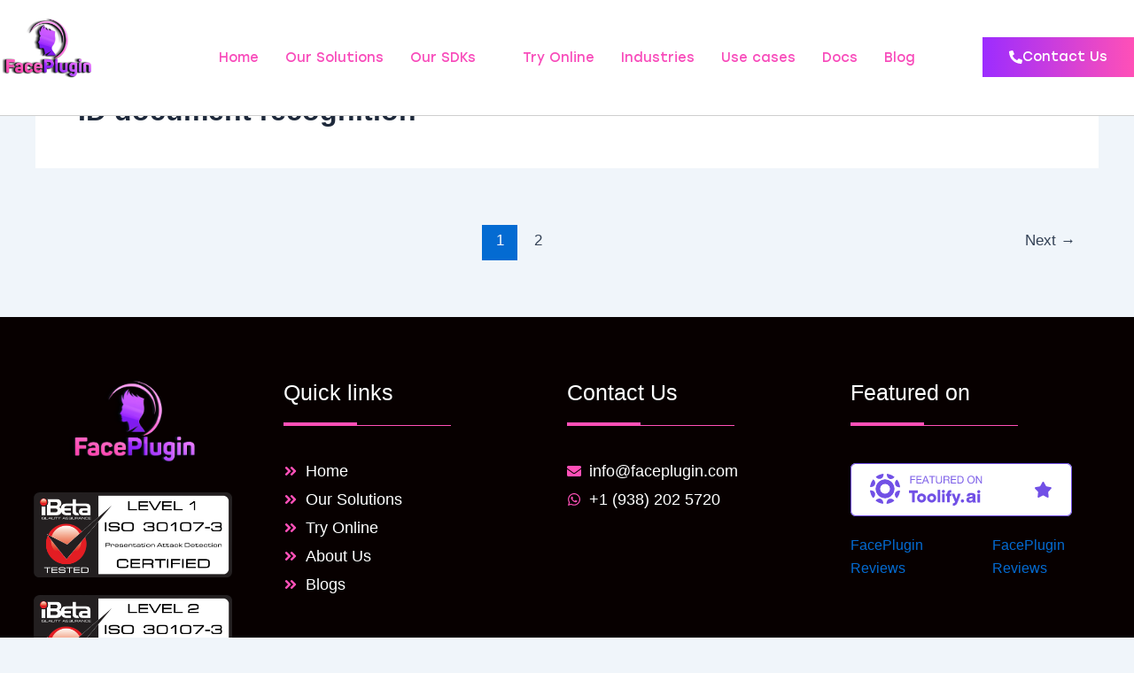

--- FILE ---
content_type: text/css; charset=utf-8
request_url: https://faceplugin.com/wp-content/uploads/elementor/css/post-5076.css?ver=1769038147
body_size: 1259
content:
.elementor-5076 .elementor-element.elementor-element-7f039d15 > .elementor-container > .elementor-column > .elementor-widget-wrap{align-content:center;align-items:center;}.elementor-5076 .elementor-element.elementor-element-7f039d15:not(.elementor-motion-effects-element-type-background), .elementor-5076 .elementor-element.elementor-element-7f039d15 > .elementor-motion-effects-container > .elementor-motion-effects-layer{background-color:#FFFFFF;}.elementor-5076 .elementor-element.elementor-element-7f039d15 > .elementor-container{max-width:1280px;}.elementor-5076 .elementor-element.elementor-element-7f039d15{border-style:solid;border-width:0px 0px 1px 0px;border-color:#CECECE;transition:background 0.3s, border 0.3s, border-radius 0.3s, box-shadow 0.3s;margin-top:0px;margin-bottom:-162px;padding:20px 0px 20px 0px;}.elementor-5076 .elementor-element.elementor-element-7f039d15 > .elementor-background-overlay{transition:background 0.3s, border-radius 0.3s, opacity 0.3s;}.elementor-widget-image .widget-image-caption{color:var( --e-global-color-text );font-family:var( --e-global-typography-text-font-family ), Sans-serif;font-weight:var( --e-global-typography-text-font-weight );}.elementor-5076 .elementor-element.elementor-element-25fd60e2{z-index:99;text-align:start;}.elementor-5076 .elementor-element.elementor-element-25fd60e2 img{width:50%;}.elementor-5076 .elementor-element.elementor-element-70f77f70 .elementskit-menu-hamburger{background-color:#9C2CFF;float:right;}.elementor-5076 .elementor-element.elementor-element-70f77f70{width:var( --container-widget-width, 107.149% );max-width:107.149%;--container-widget-width:107.149%;--container-widget-flex-grow:0;}.elementor-5076 .elementor-element.elementor-element-70f77f70 .elementskit-menu-container{height:44px;border-radius:0px 0px 0px 0px;}.elementor-5076 .elementor-element.elementor-element-70f77f70 .elementskit-nav-identity-panel{padding:0px 0px 0px 0px;}.elementor-5076 .elementor-element.elementor-element-70f77f70 .elementskit-navbar-nav > li > a{font-family:"Stolz Regular", Sans-serif;color:#F84CBB;padding:0px 15px 0px 15px;}.elementor-5076 .elementor-element.elementor-element-70f77f70 .elementskit-navbar-nav > li > a:hover{color:#9C2CFF;}.elementor-5076 .elementor-element.elementor-element-70f77f70 .elementskit-navbar-nav > li > a:focus{color:#9C2CFF;}.elementor-5076 .elementor-element.elementor-element-70f77f70 .elementskit-navbar-nav > li > a:active{color:#9C2CFF;}.elementor-5076 .elementor-element.elementor-element-70f77f70 .elementskit-navbar-nav > li:hover > a{color:#9C2CFF;}.elementor-5076 .elementor-element.elementor-element-70f77f70 .elementskit-navbar-nav > li:hover > a .elementskit-submenu-indicator{color:#9C2CFF;}.elementor-5076 .elementor-element.elementor-element-70f77f70 .elementskit-navbar-nav > li > a:hover .elementskit-submenu-indicator{color:#9C2CFF;}.elementor-5076 .elementor-element.elementor-element-70f77f70 .elementskit-navbar-nav > li > a:focus .elementskit-submenu-indicator{color:#9C2CFF;}.elementor-5076 .elementor-element.elementor-element-70f77f70 .elementskit-navbar-nav > li > a:active .elementskit-submenu-indicator{color:#9C2CFF;}.elementor-5076 .elementor-element.elementor-element-70f77f70 .elementskit-navbar-nav > li.current-menu-item > a{color:#9C2CFF;}.elementor-5076 .elementor-element.elementor-element-70f77f70 .elementskit-navbar-nav > li.current-menu-ancestor > a{color:#9C2CFF;}.elementor-5076 .elementor-element.elementor-element-70f77f70 .elementskit-navbar-nav > li.current-menu-ancestor > a .elementskit-submenu-indicator{color:#9C2CFF;}.elementor-5076 .elementor-element.elementor-element-70f77f70 .elementskit-navbar-nav > li > a .elementskit-submenu-indicator{color:#FFFFFF;fill:#FFFFFF;}.elementor-5076 .elementor-element.elementor-element-70f77f70 .elementskit-navbar-nav > li > a .ekit-submenu-indicator-icon{color:#FFFFFF;fill:#FFFFFF;}.elementor-5076 .elementor-element.elementor-element-70f77f70 .elementskit-navbar-nav .elementskit-submenu-panel > li > a{font-family:"Arial", Sans-serif;padding:15px 15px 15px 15px;color:#000000;}.elementor-5076 .elementor-element.elementor-element-70f77f70 .elementskit-navbar-nav .elementskit-submenu-panel > li > a:hover{color:#707070;}.elementor-5076 .elementor-element.elementor-element-70f77f70 .elementskit-navbar-nav .elementskit-submenu-panel > li > a:focus{color:#707070;}.elementor-5076 .elementor-element.elementor-element-70f77f70 .elementskit-navbar-nav .elementskit-submenu-panel > li > a:active{color:#707070;}.elementor-5076 .elementor-element.elementor-element-70f77f70 .elementskit-navbar-nav .elementskit-submenu-panel > li:hover > a{color:#707070;}.elementor-5076 .elementor-element.elementor-element-70f77f70 .elementskit-navbar-nav .elementskit-submenu-panel > li.current-menu-item > a{color:#707070 !important;}.elementor-5076 .elementor-element.elementor-element-70f77f70 .elementskit-submenu-panel{padding:15px 0px 15px 0px;}.elementor-5076 .elementor-element.elementor-element-70f77f70 .elementskit-navbar-nav .elementskit-submenu-panel{border-radius:0px 0px 0px 0px;min-width:220px;}.elementor-5076 .elementor-element.elementor-element-70f77f70 .elementskit-menu-hamburger .elementskit-menu-hamburger-icon{background-color:#FFFFFF;}.elementor-5076 .elementor-element.elementor-element-70f77f70 .elementskit-menu-hamburger > .ekit-menu-icon{color:#FFFFFF;}.elementor-5076 .elementor-element.elementor-element-70f77f70 .elementskit-menu-hamburger:hover .elementskit-menu-hamburger-icon{background-color:rgba(0, 0, 0, 0.5);}.elementor-5076 .elementor-element.elementor-element-70f77f70 .elementskit-menu-hamburger:hover > .ekit-menu-icon{color:rgba(0, 0, 0, 0.5);}.elementor-5076 .elementor-element.elementor-element-70f77f70 .elementskit-menu-close{color:#000000;}.elementor-5076 .elementor-element.elementor-element-70f77f70 .elementskit-menu-close:hover{color:rgba(0, 0, 0, 0.5);}.elementor-widget-button .elementor-button{background-color:var( --e-global-color-accent );font-family:var( --e-global-typography-accent-font-family ), Sans-serif;font-weight:var( --e-global-typography-accent-font-weight );}.elementor-5076 .elementor-element.elementor-element-1889cdc5 .elementor-button{background-color:transparent;font-family:"Stolz Regular", Sans-serif;font-weight:500;text-transform:uppercase;background-image:linear-gradient(90deg, #9C2CFF 0%, #FF50B7 100%);border-radius:0px 0px 0px 0px;padding:015px 30px 015px 30px;}.elementor-5076 .elementor-element.elementor-element-1889cdc5{z-index:99;}.elementor-5076 .elementor-element.elementor-element-1889cdc5 .elementor-button-content-wrapper{flex-direction:row;}.elementor-5076 .elementor-element.elementor-element-1889cdc5 .elementor-button .elementor-button-content-wrapper{gap:10px;}@media(max-width:1024px) and (min-width:768px){.elementor-5076 .elementor-element.elementor-element-16422ea9{width:30%;}.elementor-5076 .elementor-element.elementor-element-1316c38c{width:40%;}.elementor-5076 .elementor-element.elementor-element-410bc55d{width:30%;}}@media(max-width:1024px){.elementor-5076 .elementor-element.elementor-element-7f039d15{padding:20px 20px 20px 20px;}.elementor-5076 .elementor-element.elementor-element-25fd60e2 img{width:50%;}.elementor-5076 .elementor-element.elementor-element-70f77f70 > .elementor-widget-container{padding:0px 40px 0px 0px;}.elementor-5076 .elementor-element.elementor-element-70f77f70 .elementskit-nav-identity-panel{padding:10px 0px 10px 0px;}.elementor-5076 .elementor-element.elementor-element-70f77f70 .elementskit-menu-container{max-width:350px;border-radius:0px 0px 0px 0px;}.elementor-5076 .elementor-element.elementor-element-70f77f70 .elementskit-navbar-nav > li > a{color:#9C2CFF;padding:10px 15px 10px 15px;}.elementor-5076 .elementor-element.elementor-element-70f77f70 .elementskit-navbar-nav .elementskit-submenu-panel > li > a{padding:15px 15px 15px 15px;}.elementor-5076 .elementor-element.elementor-element-70f77f70 .elementskit-navbar-nav .elementskit-submenu-panel{border-radius:0px 0px 0px 0px;}.elementor-5076 .elementor-element.elementor-element-70f77f70 .elementskit-menu-hamburger{padding:12px 8px 12px 8px;width:45px;border-radius:3px;}.elementor-5076 .elementor-element.elementor-element-70f77f70 .elementskit-menu-close{padding:8px 8px 8px 8px;margin:12px 12px 12px 12px;width:45px;border-radius:3px;}.elementor-5076 .elementor-element.elementor-element-70f77f70 .elementskit-nav-logo > img{max-width:160px;max-height:60px;}.elementor-5076 .elementor-element.elementor-element-70f77f70 .elementskit-nav-logo{margin:5px 0px 5px 0px;padding:5px 5px 5px 5px;}.elementor-5076 .elementor-element.elementor-element-1889cdc5 .elementor-button{border-radius:0px 0px 0px 0px;}}@media(max-width:767px){.elementor-5076 .elementor-element.elementor-element-7f039d15{padding:10px 10px 10px 10px;}.elementor-5076 .elementor-element.elementor-element-16422ea9{width:50%;}.elementor-5076 .elementor-element.elementor-element-25fd60e2 img{width:37%;}.elementor-5076 .elementor-element.elementor-element-1316c38c{width:50%;}.elementor-5076 .elementor-element.elementor-element-70f77f70 > .elementor-widget-container{padding:0px 20px 0px 0px;}.elementor-5076 .elementor-element.elementor-element-70f77f70 .elementskit-nav-logo > img{max-width:120px;max-height:50px;}.elementor-5076 .elementor-element.elementor-element-410bc55d{width:35%;}}/* Start Custom Fonts CSS */@font-face {
	font-family: 'Stolz Regular';
	font-style: normal;
	font-weight: normal;
	font-display: auto;
	src: url('https://faceplugin.com/wp-content/uploads/2024/02/stolzl_regular.ttf') format('truetype');
}
/* End Custom Fonts CSS */

--- FILE ---
content_type: text/css; charset=utf-8
request_url: https://faceplugin.com/wp-content/uploads/elementor/css/post-12.css?ver=1769038150
body_size: 266
content:
.elementor-kit-12{--e-global-color-primary:#6EC1E4;--e-global-color-secondary:#54595F;--e-global-color-text:#7A7A7A;--e-global-color-accent:#61CE70;--e-global-typography-primary-font-family:"Stolz Regular";--e-global-typography-primary-font-weight:600;--e-global-typography-secondary-font-family:"Stolz Regular";--e-global-typography-secondary-font-weight:400;--e-global-typography-text-font-family:"Stolz Regular";--e-global-typography-text-font-weight:400;--e-global-typography-accent-font-family:"Stolz Regular";--e-global-typography-accent-font-weight:500;}.elementor-kit-12 e-page-transition{background-color:#FFBC7D;}.elementor-section.elementor-section-boxed > .elementor-container{max-width:1140px;}.e-con{--container-max-width:1140px;}.elementor-widget:not(:last-child){margin-block-end:20px;}.elementor-element{--widgets-spacing:20px 20px;--widgets-spacing-row:20px;--widgets-spacing-column:20px;}{}h1.entry-title{display:var(--page-title-display);}@media(max-width:1024px){.elementor-section.elementor-section-boxed > .elementor-container{max-width:1024px;}.e-con{--container-max-width:1024px;}}@media(max-width:767px){.elementor-section.elementor-section-boxed > .elementor-container{max-width:767px;}.e-con{--container-max-width:767px;}}/* Start Custom Fonts CSS */@font-face {
	font-family: 'Stolz Regular';
	font-style: normal;
	font-weight: normal;
	font-display: auto;
	src: url('https://faceplugin.com/wp-content/uploads/2024/02/stolzl_regular.ttf') format('truetype');
}
/* End Custom Fonts CSS */

--- FILE ---
content_type: text/css; charset=utf-8
request_url: https://faceplugin.com/wp-content/uploads/elementor/css/post-35.css?ver=1769038151
body_size: 1735
content:
.elementor-35 .elementor-element.elementor-element-67382859 > .elementor-container > .elementor-column > .elementor-widget-wrap{align-content:center;align-items:center;}.elementor-35 .elementor-element.elementor-element-67382859:not(.elementor-motion-effects-element-type-background), .elementor-35 .elementor-element.elementor-element-67382859 > .elementor-motion-effects-container > .elementor-motion-effects-layer{background-color:#070000;}.elementor-35 .elementor-element.elementor-element-67382859 > .elementor-container{max-width:1400px;}.elementor-35 .elementor-element.elementor-element-67382859{overflow:hidden;transition:background 0.3s, border 0.3s, border-radius 0.3s, box-shadow 0.3s;padding:70px 0px 70px 0px;}.elementor-35 .elementor-element.elementor-element-67382859 > .elementor-background-overlay{opacity:0.89;transition:background 0.3s, border-radius 0.3s, opacity 0.3s;}.elementor-bc-flex-widget .elementor-35 .elementor-element.elementor-element-381c3f7c.elementor-column .elementor-widget-wrap{align-items:flex-start;}.elementor-35 .elementor-element.elementor-element-381c3f7c.elementor-column.elementor-element[data-element_type="column"] > .elementor-widget-wrap.elementor-element-populated{align-content:flex-start;align-items:flex-start;}.elementor-35 .elementor-element.elementor-element-381c3f7c > .elementor-element-populated{margin:0px 0px 0px 0px;--e-column-margin-right:0px;--e-column-margin-left:0px;padding:0px 20px 0px 0px;}.elementor-widget-image .widget-image-caption{color:var( --e-global-color-text );font-family:var( --e-global-typography-text-font-family ), Sans-serif;font-weight:var( --e-global-typography-text-font-weight );}.elementor-35 .elementor-element.elementor-element-e91eb73{text-align:center;}.elementor-35 .elementor-element.elementor-element-e91eb73 img{width:50%;}.elementor-35 .elementor-element.elementor-element-6293e7c img{width:80%;}.elementor-35 .elementor-element.elementor-element-a9b5833 img{width:80%;}.elementor-bc-flex-widget .elementor-35 .elementor-element.elementor-element-48796739.elementor-column .elementor-widget-wrap{align-items:flex-start;}.elementor-35 .elementor-element.elementor-element-48796739.elementor-column.elementor-element[data-element_type="column"] > .elementor-widget-wrap.elementor-element-populated{align-content:flex-start;align-items:flex-start;}.elementor-35 .elementor-element.elementor-element-48796739 > .elementor-element-populated{margin:0px 0px 0px 0px;--e-column-margin-right:0px;--e-column-margin-left:0px;padding:0px 0px 0px 0px;}.elementor-widget-heading .elementor-heading-title{font-family:var( --e-global-typography-primary-font-family ), Sans-serif;font-weight:var( --e-global-typography-primary-font-weight );color:var( --e-global-color-primary );}.elementor-35 .elementor-element.elementor-element-54c4642d .elementor-heading-title{font-family:"Arial", Sans-serif;font-size:25px;font-weight:400;line-height:30px;color:#FFFFFF;}.elementor-widget-divider{--divider-color:var( --e-global-color-secondary );}.elementor-widget-divider .elementor-divider__text{color:var( --e-global-color-secondary );font-family:var( --e-global-typography-secondary-font-family ), Sans-serif;font-weight:var( --e-global-typography-secondary-font-weight );}.elementor-widget-divider.elementor-view-stacked .elementor-icon{background-color:var( --e-global-color-secondary );}.elementor-widget-divider.elementor-view-framed .elementor-icon, .elementor-widget-divider.elementor-view-default .elementor-icon{color:var( --e-global-color-secondary );border-color:var( --e-global-color-secondary );}.elementor-widget-divider.elementor-view-framed .elementor-icon, .elementor-widget-divider.elementor-view-default .elementor-icon svg{fill:var( --e-global-color-secondary );}.elementor-35 .elementor-element.elementor-element-6377a5bc{--divider-border-style:solid;--divider-color:#FF50B7;--divider-border-width:1px;}.elementor-35 .elementor-element.elementor-element-6377a5bc > .elementor-widget-container{padding:0px 0px 0px 0px;}.elementor-35 .elementor-element.elementor-element-6377a5bc .elementor-divider-separator{width:59%;}.elementor-35 .elementor-element.elementor-element-6377a5bc .elementor-divider{padding-block-start:2px;padding-block-end:2px;}.elementor-35 .elementor-element.elementor-element-4552943c{--divider-border-style:solid;--divider-color:#FF50B7;--divider-border-width:3px;}.elementor-35 .elementor-element.elementor-element-4552943c > .elementor-widget-container{margin:-28px 0px 0px 0px;padding:0px 0px 0px 0px;}.elementor-35 .elementor-element.elementor-element-4552943c .elementor-divider-separator{width:26%;}.elementor-35 .elementor-element.elementor-element-4552943c .elementor-divider{padding-block-start:2px;padding-block-end:2px;}.elementor-widget-icon-list .elementor-icon-list-item:not(:last-child):after{border-color:var( --e-global-color-text );}.elementor-widget-icon-list .elementor-icon-list-icon i{color:var( --e-global-color-primary );}.elementor-widget-icon-list .elementor-icon-list-icon svg{fill:var( --e-global-color-primary );}.elementor-widget-icon-list .elementor-icon-list-item > .elementor-icon-list-text, .elementor-widget-icon-list .elementor-icon-list-item > a{font-family:var( --e-global-typography-text-font-family ), Sans-serif;font-weight:var( --e-global-typography-text-font-weight );}.elementor-widget-icon-list .elementor-icon-list-text{color:var( --e-global-color-secondary );}.elementor-35 .elementor-element.elementor-element-19394e80 > .elementor-widget-container{margin:0px 0px 0px 0px;padding:0px 0px 0px 0px;}.elementor-35 .elementor-element.elementor-element-19394e80 .elementor-icon-list-items:not(.elementor-inline-items) .elementor-icon-list-item:not(:last-child){padding-block-end:calc(14px/2);}.elementor-35 .elementor-element.elementor-element-19394e80 .elementor-icon-list-items:not(.elementor-inline-items) .elementor-icon-list-item:not(:first-child){margin-block-start:calc(14px/2);}.elementor-35 .elementor-element.elementor-element-19394e80 .elementor-icon-list-items.elementor-inline-items .elementor-icon-list-item{margin-inline:calc(14px/2);}.elementor-35 .elementor-element.elementor-element-19394e80 .elementor-icon-list-items.elementor-inline-items{margin-inline:calc(-14px/2);}.elementor-35 .elementor-element.elementor-element-19394e80 .elementor-icon-list-items.elementor-inline-items .elementor-icon-list-item:after{inset-inline-end:calc(-14px/2);}.elementor-35 .elementor-element.elementor-element-19394e80 .elementor-icon-list-icon i{color:#FF50B7;transition:color 0.3s;}.elementor-35 .elementor-element.elementor-element-19394e80 .elementor-icon-list-icon svg{fill:#FF50B7;transition:fill 0.3s;}.elementor-35 .elementor-element.elementor-element-19394e80{--e-icon-list-icon-size:16px;--icon-vertical-offset:0px;}.elementor-35 .elementor-element.elementor-element-19394e80 .elementor-icon-list-item > .elementor-icon-list-text, .elementor-35 .elementor-element.elementor-element-19394e80 .elementor-icon-list-item > a{font-family:"Arial", Sans-serif;font-size:18px;font-weight:400;text-transform:capitalize;line-height:18px;}.elementor-35 .elementor-element.elementor-element-19394e80 .elementor-icon-list-text{color:#FFFFFF;transition:color 0.3s;}.elementor-bc-flex-widget .elementor-35 .elementor-element.elementor-element-582c08f.elementor-column .elementor-widget-wrap{align-items:flex-start;}.elementor-35 .elementor-element.elementor-element-582c08f.elementor-column.elementor-element[data-element_type="column"] > .elementor-widget-wrap.elementor-element-populated{align-content:flex-start;align-items:flex-start;}.elementor-35 .elementor-element.elementor-element-582c08f > .elementor-element-populated{margin:0px 0px 0px 0px;--e-column-margin-right:0px;--e-column-margin-left:0px;padding:0px 0px 0px 0px;}.elementor-35 .elementor-element.elementor-element-1b0090c > .elementor-widget-container{padding:0px 0px 0px 0px;}.elementor-35 .elementor-element.elementor-element-1b0090c .elementor-heading-title{font-family:"Arial", Sans-serif;font-size:25px;font-weight:400;line-height:30px;color:#FFFFFF;}.elementor-35 .elementor-element.elementor-element-ed35555{--divider-border-style:solid;--divider-color:#FF50B7;--divider-border-width:1px;}.elementor-35 .elementor-element.elementor-element-ed35555 > .elementor-widget-container{padding:0px 0px 0px 0px;}.elementor-35 .elementor-element.elementor-element-ed35555 .elementor-divider-separator{width:59%;}.elementor-35 .elementor-element.elementor-element-ed35555 .elementor-divider{padding-block-start:2px;padding-block-end:2px;}.elementor-35 .elementor-element.elementor-element-8102fae{--divider-border-style:solid;--divider-color:#FF50B7;--divider-border-width:3px;}.elementor-35 .elementor-element.elementor-element-8102fae > .elementor-widget-container{margin:-28px 0px 0px 0px;padding:0px 0px 0px 0px;}.elementor-35 .elementor-element.elementor-element-8102fae .elementor-divider-separator{width:26%;}.elementor-35 .elementor-element.elementor-element-8102fae .elementor-divider{padding-block-start:2px;padding-block-end:2px;}.elementor-35 .elementor-element.elementor-element-699a4c0 > .elementor-widget-container{margin:0px 0px 0px 0px;padding:0px 0px 0px 0px;}.elementor-35 .elementor-element.elementor-element-699a4c0 .elementor-icon-list-items:not(.elementor-inline-items) .elementor-icon-list-item:not(:last-child){padding-block-end:calc(14px/2);}.elementor-35 .elementor-element.elementor-element-699a4c0 .elementor-icon-list-items:not(.elementor-inline-items) .elementor-icon-list-item:not(:first-child){margin-block-start:calc(14px/2);}.elementor-35 .elementor-element.elementor-element-699a4c0 .elementor-icon-list-items.elementor-inline-items .elementor-icon-list-item{margin-inline:calc(14px/2);}.elementor-35 .elementor-element.elementor-element-699a4c0 .elementor-icon-list-items.elementor-inline-items{margin-inline:calc(-14px/2);}.elementor-35 .elementor-element.elementor-element-699a4c0 .elementor-icon-list-items.elementor-inline-items .elementor-icon-list-item:after{inset-inline-end:calc(-14px/2);}.elementor-35 .elementor-element.elementor-element-699a4c0 .elementor-icon-list-icon i{color:#FF50B7;transition:color 0.3s;}.elementor-35 .elementor-element.elementor-element-699a4c0 .elementor-icon-list-icon svg{fill:#FF50B7;transition:fill 0.3s;}.elementor-35 .elementor-element.elementor-element-699a4c0{--e-icon-list-icon-size:16px;--icon-vertical-offset:0px;}.elementor-35 .elementor-element.elementor-element-699a4c0 .elementor-icon-list-item > .elementor-icon-list-text, .elementor-35 .elementor-element.elementor-element-699a4c0 .elementor-icon-list-item > a{font-family:"Arial", Sans-serif;font-size:18px;font-weight:400;line-height:18px;}.elementor-35 .elementor-element.elementor-element-699a4c0 .elementor-icon-list-text{color:#FFFFFF;transition:color 0.3s;}.elementor-bc-flex-widget .elementor-35 .elementor-element.elementor-element-c2a9722.elementor-column .elementor-widget-wrap{align-items:flex-start;}.elementor-35 .elementor-element.elementor-element-c2a9722.elementor-column.elementor-element[data-element_type="column"] > .elementor-widget-wrap.elementor-element-populated{align-content:flex-start;align-items:flex-start;}.elementor-35 .elementor-element.elementor-element-c2a9722 > .elementor-element-populated{margin:0px 0px 0px 0px;--e-column-margin-right:0px;--e-column-margin-left:0px;padding:0px 0px 0px 00px;}.elementor-35 .elementor-element.elementor-element-c870c28 > .elementor-widget-container{padding:0px 0px 0px 0px;}.elementor-35 .elementor-element.elementor-element-c870c28 .elementor-heading-title{font-family:"Arial", Sans-serif;font-size:25px;font-weight:400;line-height:30px;color:#FFFFFF;}.elementor-35 .elementor-element.elementor-element-024cbec{--divider-border-style:solid;--divider-color:#FF50B7;--divider-border-width:1px;}.elementor-35 .elementor-element.elementor-element-024cbec > .elementor-widget-container{padding:0px 0px 0px 0px;}.elementor-35 .elementor-element.elementor-element-024cbec .elementor-divider-separator{width:59%;}.elementor-35 .elementor-element.elementor-element-024cbec .elementor-divider{padding-block-start:2px;padding-block-end:2px;}.elementor-35 .elementor-element.elementor-element-af52b52{--divider-border-style:solid;--divider-color:#FF50B7;--divider-border-width:3px;}.elementor-35 .elementor-element.elementor-element-af52b52 > .elementor-widget-container{margin:-28px 0px 0px 0px;padding:0px 0px 0px 0px;}.elementor-35 .elementor-element.elementor-element-af52b52 .elementor-divider-separator{width:26%;}.elementor-35 .elementor-element.elementor-element-af52b52 .elementor-divider{padding-block-start:2px;padding-block-end:2px;}.elementor-35 .elementor-element.elementor-element-2ba8bbc > .elementor-element-populated{padding:0px 0px 0px 0px;}.elementor-35 .elementor-element.elementor-element-eb74d6c > .elementor-element-populated{padding:0px 0px 0px 0px;}.elementor-35 .elementor-element.elementor-element-6c8d393{padding:10px 0px 0px 0px;}.elementor-35 .elementor-element.elementor-element-d0338a3 > .elementor-widget-wrap > .elementor-widget:not(.elementor-widget__width-auto):not(.elementor-widget__width-initial):not(:last-child):not(.elementor-absolute){margin-block-end:0px;}.elementor-35 .elementor-element.elementor-element-d0338a3 > .elementor-element-populated{padding:0px 0px 0px 0px;}.elementor-35 .elementor-element.elementor-element-1fa86bc5 > .elementor-container > .elementor-column > .elementor-widget-wrap{align-content:center;align-items:center;}.elementor-35 .elementor-element.elementor-element-1fa86bc5:not(.elementor-motion-effects-element-type-background), .elementor-35 .elementor-element.elementor-element-1fa86bc5 > .elementor-motion-effects-container > .elementor-motion-effects-layer{background-color:#000000;}.elementor-35 .elementor-element.elementor-element-1fa86bc5 > .elementor-container{max-width:1200px;}.elementor-35 .elementor-element.elementor-element-1fa86bc5{border-style:solid;border-width:1px 0px 0px 0px;transition:background 0.3s, border 0.3s, border-radius 0.3s, box-shadow 0.3s;margin-top:0px;margin-bottom:0px;padding:15px 0px 15px 0px;}.elementor-35 .elementor-element.elementor-element-1fa86bc5 > .elementor-background-overlay{transition:background 0.3s, border-radius 0.3s, opacity 0.3s;}.elementor-widget-text-editor{font-family:var( --e-global-typography-text-font-family ), Sans-serif;font-weight:var( --e-global-typography-text-font-weight );color:var( --e-global-color-text );}.elementor-widget-text-editor.elementor-drop-cap-view-stacked .elementor-drop-cap{background-color:var( --e-global-color-primary );}.elementor-widget-text-editor.elementor-drop-cap-view-framed .elementor-drop-cap, .elementor-widget-text-editor.elementor-drop-cap-view-default .elementor-drop-cap{color:var( --e-global-color-primary );border-color:var( --e-global-color-primary );}.elementor-35 .elementor-element.elementor-element-1359da0c{text-align:center;font-family:"Arial", Sans-serif;font-size:15px;font-weight:400;line-height:14px;color:#FFFFFF;}@media(min-width:768px){.elementor-35 .elementor-element.elementor-element-2ba8bbc{width:50%;}.elementor-35 .elementor-element.elementor-element-eb74d6c{width:50%;}}@media(max-width:1024px){.elementor-35 .elementor-element.elementor-element-67382859{padding:50px 20px 50px 20px;}.elementor-bc-flex-widget .elementor-35 .elementor-element.elementor-element-381c3f7c.elementor-column .elementor-widget-wrap{align-items:flex-start;}.elementor-35 .elementor-element.elementor-element-381c3f7c.elementor-column.elementor-element[data-element_type="column"] > .elementor-widget-wrap.elementor-element-populated{align-content:flex-start;align-items:flex-start;}.elementor-35 .elementor-element.elementor-element-381c3f7c > .elementor-widget-wrap > .elementor-widget:not(.elementor-widget__width-auto):not(.elementor-widget__width-initial):not(:last-child):not(.elementor-absolute){margin-block-end:10px;}.elementor-35 .elementor-element.elementor-element-381c3f7c > .elementor-element-populated{margin:0px 0px 0px 0px;--e-column-margin-right:0px;--e-column-margin-left:0px;padding:0px 0px 0px 0px;}.elementor-35 .elementor-element.elementor-element-e91eb73 img{width:35%;}.elementor-35 .elementor-element.elementor-element-48796739 > .elementor-widget-wrap > .elementor-widget:not(.elementor-widget__width-auto):not(.elementor-widget__width-initial):not(:last-child):not(.elementor-absolute){margin-block-end:10px;}.elementor-35 .elementor-element.elementor-element-48796739 > .elementor-element-populated{margin:0px 0px 0px 0px;--e-column-margin-right:0px;--e-column-margin-left:0px;padding:0px 0px 0px 0px;}.elementor-35 .elementor-element.elementor-element-54c4642d .elementor-heading-title{font-size:22px;}.elementor-35 .elementor-element.elementor-element-4552943c > .elementor-widget-container{margin:-18px 0px 0px 0px;}.elementor-35 .elementor-element.elementor-element-19394e80 .elementor-icon-list-items:not(.elementor-inline-items) .elementor-icon-list-item:not(:last-child){padding-block-end:calc(12px/2);}.elementor-35 .elementor-element.elementor-element-19394e80 .elementor-icon-list-items:not(.elementor-inline-items) .elementor-icon-list-item:not(:first-child){margin-block-start:calc(12px/2);}.elementor-35 .elementor-element.elementor-element-19394e80 .elementor-icon-list-items.elementor-inline-items .elementor-icon-list-item{margin-inline:calc(12px/2);}.elementor-35 .elementor-element.elementor-element-19394e80 .elementor-icon-list-items.elementor-inline-items{margin-inline:calc(-12px/2);}.elementor-35 .elementor-element.elementor-element-19394e80 .elementor-icon-list-items.elementor-inline-items .elementor-icon-list-item:after{inset-inline-end:calc(-12px/2);}.elementor-35 .elementor-element.elementor-element-582c08f > .elementor-widget-wrap > .elementor-widget:not(.elementor-widget__width-auto):not(.elementor-widget__width-initial):not(:last-child):not(.elementor-absolute){margin-block-end:10px;}.elementor-35 .elementor-element.elementor-element-582c08f > .elementor-element-populated{margin:0px 0px 0px 0px;--e-column-margin-right:0px;--e-column-margin-left:0px;padding:30px 0px 0px 0px;}.elementor-35 .elementor-element.elementor-element-1b0090c .elementor-heading-title{font-size:22px;}.elementor-35 .elementor-element.elementor-element-8102fae > .elementor-widget-container{margin:-18px 0px 0px 0px;}.elementor-35 .elementor-element.elementor-element-699a4c0 .elementor-icon-list-items:not(.elementor-inline-items) .elementor-icon-list-item:not(:last-child){padding-block-end:calc(12px/2);}.elementor-35 .elementor-element.elementor-element-699a4c0 .elementor-icon-list-items:not(.elementor-inline-items) .elementor-icon-list-item:not(:first-child){margin-block-start:calc(12px/2);}.elementor-35 .elementor-element.elementor-element-699a4c0 .elementor-icon-list-items.elementor-inline-items .elementor-icon-list-item{margin-inline:calc(12px/2);}.elementor-35 .elementor-element.elementor-element-699a4c0 .elementor-icon-list-items.elementor-inline-items{margin-inline:calc(-12px/2);}.elementor-35 .elementor-element.elementor-element-699a4c0 .elementor-icon-list-items.elementor-inline-items .elementor-icon-list-item:after{inset-inline-end:calc(-12px/2);}.elementor-35 .elementor-element.elementor-element-c2a9722 > .elementor-widget-wrap > .elementor-widget:not(.elementor-widget__width-auto):not(.elementor-widget__width-initial):not(:last-child):not(.elementor-absolute){margin-block-end:10px;}.elementor-35 .elementor-element.elementor-element-c2a9722 > .elementor-element-populated{margin:0px 0px 0px 0px;--e-column-margin-right:0px;--e-column-margin-left:0px;padding:30px 0px 0px 0px;}.elementor-35 .elementor-element.elementor-element-c870c28 .elementor-heading-title{font-size:22px;}.elementor-35 .elementor-element.elementor-element-af52b52 > .elementor-widget-container{margin:-18px 0px 0px 0px;}.elementor-35 .elementor-element.elementor-element-1fa86bc5{padding:10px 20px 10px 20px;}}@media(max-width:767px){.elementor-35 .elementor-element.elementor-element-67382859{margin-top:0px;margin-bottom:0px;padding:50px 10px 50px 10px;}.elementor-35 .elementor-element.elementor-element-381c3f7c > .elementor-widget-wrap > .elementor-widget:not(.elementor-widget__width-auto):not(.elementor-widget__width-initial):not(:last-child):not(.elementor-absolute){margin-block-end:20px;}.elementor-35 .elementor-element.elementor-element-381c3f7c > .elementor-element-populated{margin:0px 0px 0px 0px;--e-column-margin-right:0px;--e-column-margin-left:0px;padding:0px 0px 0px 0px;}.elementor-35 .elementor-element.elementor-element-48796739 > .elementor-widget-wrap > .elementor-widget:not(.elementor-widget__width-auto):not(.elementor-widget__width-initial):not(:last-child):not(.elementor-absolute){margin-block-end:10px;}.elementor-35 .elementor-element.elementor-element-48796739 > .elementor-element-populated{margin:30px 0px 0px 0px;--e-column-margin-right:0px;--e-column-margin-left:0px;padding:0px 0px 0px 0px;}.elementor-35 .elementor-element.elementor-element-54c4642d .elementor-heading-title{font-size:23px;line-height:22px;}.elementor-35 .elementor-element.elementor-element-4552943c > .elementor-widget-container{margin:-18px 0px 0px 0px;padding:0px 0px 0px 0px;}.elementor-35 .elementor-element.elementor-element-19394e80 .elementor-icon-list-item > .elementor-icon-list-text, .elementor-35 .elementor-element.elementor-element-19394e80 .elementor-icon-list-item > a{font-size:15px;}.elementor-35 .elementor-element.elementor-element-582c08f > .elementor-widget-wrap > .elementor-widget:not(.elementor-widget__width-auto):not(.elementor-widget__width-initial):not(:last-child):not(.elementor-absolute){margin-block-end:10px;}.elementor-35 .elementor-element.elementor-element-582c08f > .elementor-element-populated{margin:30px 0px 0px 0px;--e-column-margin-right:0px;--e-column-margin-left:0px;padding:0px 0px 0px 0px;}.elementor-35 .elementor-element.elementor-element-1b0090c .elementor-heading-title{font-size:23px;line-height:22px;}.elementor-35 .elementor-element.elementor-element-8102fae > .elementor-widget-container{margin:-18px 0px 0px 0px;padding:0px 0px 0px 0px;}.elementor-35 .elementor-element.elementor-element-699a4c0 .elementor-icon-list-item > .elementor-icon-list-text, .elementor-35 .elementor-element.elementor-element-699a4c0 .elementor-icon-list-item > a{font-size:15px;}.elementor-35 .elementor-element.elementor-element-c2a9722 > .elementor-widget-wrap > .elementor-widget:not(.elementor-widget__width-auto):not(.elementor-widget__width-initial):not(:last-child):not(.elementor-absolute){margin-block-end:10px;}.elementor-35 .elementor-element.elementor-element-c2a9722 > .elementor-element-populated{margin:30px 0px 0px 0px;--e-column-margin-right:0px;--e-column-margin-left:0px;padding:0px 0px 0px 0px;}.elementor-35 .elementor-element.elementor-element-c870c28 .elementor-heading-title{font-size:23px;line-height:22px;}.elementor-35 .elementor-element.elementor-element-af52b52 > .elementor-widget-container{margin:-18px 0px 0px 0px;padding:0px 0px 0px 0px;}.elementor-35 .elementor-element.elementor-element-1fa86bc5{padding:10px 10px 10px 10px;}.elementor-35 .elementor-element.elementor-element-1359da0c{text-align:center;line-height:20px;}}@media(max-width:1024px) and (min-width:768px){.elementor-35 .elementor-element.elementor-element-381c3f7c{width:50%;}.elementor-35 .elementor-element.elementor-element-48796739{width:50%;}.elementor-35 .elementor-element.elementor-element-582c08f{width:50%;}.elementor-35 .elementor-element.elementor-element-c2a9722{width:50%;}.elementor-35 .elementor-element.elementor-element-1165053d{width:100%;}}

--- FILE ---
content_type: image/svg+xml
request_url: https://cdn.toolify.ai/featured_light.svg
body_size: 5660
content:
<?xml version="1.0" encoding="UTF-8"?>
<svg width="250px" height="60px" viewBox="0 0 250 60" version="1.1" xmlns="http://www.w3.org/2000/svg" xmlns:xlink="http://www.w3.org/1999/xlink">
    <title>featured_light</title>
    <g stroke="none" stroke-width="1" fill="none" fill-rule="evenodd">
        <g transform="translate(-311.000000, -63.000000)">
            <g id="featured_light" transform="translate(311.000000, 63.000000)">
                <g>
                    <rect fill="#FFFFFF" x="0" y="0" width="250" height="60" rx="6"></rect>
                    <path d="M243.801653,0 C247.224905,0 250,2.6862915 250,6 L250,54 C250,57.3137085 247.224905,60 243.801653,60 L6.19834711,60 C2.77509453,60 0,57.3137085 0,54 L0,6 C0,2.6862915 2.77509453,0 6.19834711,0 L243.801653,0 Z M243.801653,1 L6.19834711,1 C3.34563662,1 1.03305785,3.23857625 1.03305785,6 L1.03305785,54 C1.03305785,56.7614237 3.34563662,59 6.19834711,59 L243.801653,59 C246.654363,59 248.966942,56.7614237 248.966942,54 L248.966942,6 C248.966942,3.23857625 246.654363,1 243.801653,1 Z" fill="#7150E6" fill-rule="nonzero"></path>
                </g>
                <g transform="translate(22.000000, 12.000000)" fill="#7150E6" fill-rule="nonzero">
                    <g transform="translate(44.000000, 2.228000)">
                        <g id="FEATURED-ON" transform="translate(1.554300, 0.000000)" opacity="0.900000036">
                            <polygon points="0 0.204 0 8.772 1.14 8.772 1.14 4.848 5.076 4.848 5.076 3.888 1.14 3.888 1.14 1.164 5.628 1.164 5.628 0.204"></polygon>
                            <polygon points="6.888 0.204 6.888 8.772 12.84 8.772 12.84 7.812 8.028 7.812 8.028 4.848 12.48 4.848 12.48 3.888 8.028 3.888 8.028 1.164 12.804 1.164 12.804 0.204"></polygon>
                            <path d="M15.696,5.232 L17.148,1.236 L17.172,1.236 L18.6,5.232 L15.696,5.232 Z M16.548,0.204 L13.212,8.772 L14.376,8.772 L15.336,6.192 L18.96,6.192 L19.896,8.772 L21.156,8.772 L17.808,0.204 L16.548,0.204 Z"></path>
                            <polygon points="23.94 1.164 23.94 8.772 25.08 8.772 25.08 1.164 27.936 1.164 27.936 0.204 21.084 0.204 21.084 1.164"></polygon>
                            <path d="M35.724,5.676 L35.724,0.204 L34.584,0.204 L34.584,5.676 C34.584,6.444 34.394,7.026 34.014,7.422 C33.634,7.818 33.08,8.016 32.352,8.016 C31.584,8.016 30.996,7.818 30.588,7.422 C30.18,7.026 29.976,6.444 29.976,5.676 L29.976,0.204 L28.836,0.204 L28.836,5.676 C28.836,6.82 29.146,7.654 29.766,8.178 C30.386,8.702 31.248,8.964 32.352,8.964 C33.432,8.964 34.264,8.69 34.848,8.142 C35.432,7.594 35.724,6.772 35.724,5.676 Z"></path>
                            <path d="M37.548,0.204 L37.548,8.772 L38.688,8.772 L38.688,5.112 L41.472,5.112 C41.752,5.112 41.976,5.154 42.144,5.238 C42.312,5.322 42.448,5.434 42.552,5.574 C42.656,5.714 42.732,5.878 42.78,6.066 C42.828,6.254 42.868,6.452 42.9,6.66 C42.94,6.868 42.964,7.08 42.972,7.296 C42.98,7.512 42.988,7.714 42.996,7.902 C43.004,8.09 43.022,8.26 43.05,8.412 C43.078,8.564 43.132,8.684 43.212,8.772 L44.484,8.772 C44.364,8.628 44.274,8.462 44.214,8.274 C44.154,8.086 44.108,7.888 44.076,7.68 C44.044,7.472 44.024,7.26 44.016,7.044 C44.008,6.828 43.996,6.616 43.98,6.408 C43.956,6.2 43.922,6 43.878,5.808 C43.834,5.616 43.766,5.442 43.674,5.286 C43.582,5.13 43.458,4.996 43.302,4.884 C43.146,4.772 42.944,4.692 42.696,4.644 L42.696,4.62 C43.216,4.476 43.594,4.208 43.83,3.816 C44.066,3.424 44.184,2.968 44.184,2.448 C44.184,1.752 43.954,1.204 43.494,0.804 C43.034,0.404 42.396,0.204 41.58,0.204 L37.548,0.204 Z M41.064,4.152 L38.688,4.152 L38.688,1.164 L41.52,1.164 C42.056,1.164 42.444,1.3 42.684,1.572 C42.924,1.844 43.044,2.196 43.044,2.628 C43.044,2.94 42.99,3.194 42.882,3.39 C42.774,3.586 42.63,3.742 42.45,3.858 C42.27,3.974 42.06,4.052 41.82,4.092 C41.58,4.132 41.328,4.152 41.064,4.152 Z"></path>
                            <polygon points="45.768 0.204 45.768 8.772 51.72 8.772 51.72 7.812 46.908 7.812 46.908 4.848 51.36 4.848 51.36 3.888 46.908 3.888 46.908 1.164 51.684 1.164 51.684 0.204"></polygon>
                            <path d="M54.24,7.812 L54.24,1.164 L56.16,1.164 C56.688,1.164 57.132,1.238 57.492,1.386 C57.852,1.534 58.146,1.75 58.374,2.034 C58.602,2.318 58.766,2.662 58.866,3.066 C58.966,3.47 59.016,3.928 59.016,4.44 C59.016,4.968 58.962,5.418 58.854,5.79 C58.746,6.162 58.608,6.472 58.44,6.72 C58.272,6.968 58.082,7.164 57.87,7.308 C57.658,7.452 57.444,7.562 57.228,7.638 C57.012,7.714 56.808,7.762 56.616,7.782 C56.424,7.802 56.264,7.812 56.136,7.812 L54.24,7.812 Z M53.1,0.204 L53.1,8.772 L56.04,8.772 C56.752,8.772 57.368,8.672 57.888,8.472 C58.408,8.272 58.836,7.982 59.172,7.602 C59.508,7.222 59.756,6.754 59.916,6.198 C60.076,5.642 60.156,5.004 60.156,4.284 C60.156,2.908 59.8,1.884 59.088,1.212 C58.376,0.54 57.36,0.204 56.04,0.204 L53.1,0.204 Z"></path>
                            <path d="M65.544,4.488 C65.544,4.056 65.6,3.63 65.712,3.21 C65.824,2.79 66,2.412 66.24,2.076 C66.48,1.74 66.788,1.47 67.164,1.266 C67.54,1.062 67.988,0.96 68.508,0.96 C69.028,0.96 69.476,1.062 69.852,1.266 C70.228,1.47 70.536,1.74 70.776,2.076 C71.016,2.412 71.192,2.79 71.304,3.21 C71.416,3.63 71.472,4.056 71.472,4.488 C71.472,4.92 71.416,5.346 71.304,5.766 C71.192,6.186 71.016,6.564 70.776,6.9 C70.536,7.236 70.228,7.506 69.852,7.71 C69.476,7.914 69.028,8.016 68.508,8.016 C67.988,8.016 67.54,7.914 67.164,7.71 C66.788,7.506 66.48,7.236 66.24,6.9 C66,6.564 65.824,6.186 65.712,5.766 C65.6,5.346 65.544,4.92 65.544,4.488 Z M64.404,4.488 C64.404,5.072 64.49,5.634 64.662,6.174 C64.834,6.714 65.092,7.192 65.436,7.608 C65.78,8.024 66.208,8.354 66.72,8.598 C67.232,8.842 67.828,8.964 68.508,8.964 C69.188,8.964 69.784,8.842 70.296,8.598 C70.808,8.354 71.236,8.024 71.58,7.608 C71.924,7.192 72.182,6.714 72.354,6.174 C72.526,5.634 72.612,5.072 72.612,4.488 C72.612,3.904 72.526,3.342 72.354,2.802 C72.182,2.262 71.924,1.784 71.58,1.368 C71.236,0.952 70.808,0.62 70.296,0.372 C69.784,0.124 69.188,0 68.508,0 C67.828,0 67.232,0.124 66.72,0.372 C66.208,0.62 65.78,0.952 65.436,1.368 C65.092,1.784 64.834,2.262 64.662,2.802 C64.49,3.342 64.404,3.904 64.404,4.488 Z"></path>
                            <polygon points="73.992 0.204 73.992 8.772 75.072 8.772 75.072 1.896 75.096 1.896 79.572 8.772 80.82 8.772 80.82 0.204 79.74 0.204 79.74 7.152 79.716 7.152 75.204 0.204"></polygon>
                        </g>
                        <polygon points="6.57113762 29.9990434 6.57113762 19.4466692 10.0499286 19.4466692 10.0499286 16.4703237 0 16.4703237 0 19.4466692 3.47890407 19.4466692 3.47890407 29.9990434"></polygon>
                        <path d="M14.2052021,20.0650848 C17.046236,20.0650848 19.326794,22.2876624 19.326794,25.1673499 C19.326794,28.0470374 17.046236,30.269615 14.2052021,30.269615 C11.3641681,30.269615 9.08361028,28.0470374 9.08361028,25.1673499 C9.08361028,22.2876624 11.3641681,20.0650848 14.2052021,20.0650848 Z M14.2052021,22.886792 C12.9489626,22.886792 11.9826246,23.7951498 11.9826246,25.1673499 C11.9826246,26.53955 12.9489626,27.4479078 14.2052021,27.4479078 C15.4614416,27.4479078 16.4277797,26.53955 16.4277797,25.1673499 C16.4277797,23.7951498 15.4614416,22.886792 14.2052021,22.886792 Z M25.6079915,20.0650848 C28.4490254,20.0650848 30.7295834,22.2876624 30.7295834,25.1673499 C30.7295834,28.0470374 28.4490254,30.269615 25.6079915,30.269615 C22.7669575,30.269615 20.4863997,28.0470374 20.4863997,25.1673499 C20.4863997,22.2876624 22.7669575,20.0650848 25.6079915,20.0650848 Z M25.6079915,22.886792 C24.351752,22.886792 23.385414,23.7951498 23.385414,25.1673499 C23.385414,26.53955 24.351752,27.4479078 25.6079915,27.4479078 C26.864231,27.4479078 27.8305691,26.53955 27.8305691,25.1673499 C27.8305691,23.7951498 26.864231,22.886792 25.6079915,22.886792 Z"></path>
                        <polygon points="35.2713613 29.9990434 35.2713613 15.8905441 32.3723499 15.8905441 32.3723499 29.9990434"></polygon>
                        <path d="M38.8468232,19.485282 C39.7938346,19.485282 40.5862318,18.6928847 40.5862318,17.7458734 C40.5862318,16.7988621 39.7938346,16.0064649 38.8468232,16.0064649 C37.8998119,16.0064649 37.1074147,16.7988621 37.1074147,17.7458734 C37.1074147,18.6928847 37.8998119,19.485282 38.8468232,19.485282 Z"></path>
                        <polygon points="40.2963821 29.9990434 40.2963821 20.3356722 37.3973708 20.3356722 37.3973708 29.9990434"></polygon>
                        <path d="M45.9397448,29.9990403 L45.9397448,23.1187131 L47.7371336,23.1187131 L47.7371336,20.3356595 L45.9397448,20.3356595 C45.9397448,19.2147073 46.6548349,18.8861524 47.7371336,18.9827862 L47.7371336,16.1997325 C44.5288912,16.0064649 43.0407305,17.6299129 43.0407305,20.3356595 L41.7458375,20.3356595 L41.7458375,23.1187131 L43.0407305,23.1187131 L43.0407305,29.9990403 L45.9397448,29.9990403 Z M55.0619763,29.7091389 L58.3668525,20.3356595 L55.2745707,20.3356595 L53.4578551,26.2496486 L51.3125845,20.3356595 L48.1236688,20.3356595 L51.9696944,29.5545248 C51.5445057,30.7334573 50.9067225,31.158646 49.5538492,31.158646 L49.5538492,33.8643926 C52.2595958,33.99968 53.9796776,32.782094 55.0619763,29.7091389 Z"></path>
                        <path d="M78.8051791,19.7589489 C79.7548962,19.7589489 80.5495573,18.9642877 80.5495573,18.0145706 C80.5495573,17.0648536 79.7548962,16.2701923 78.8051791,16.2701923 C77.855462,16.2701923 77.0608007,17.0648536 77.0608007,18.0145706 C77.0608007,18.9642877 77.855462,19.7589489 78.8051791,19.7589489 Z M80.2588277,30.3027466 L80.2588277,20.6117561 L77.3515305,20.6117561 L77.3515305,30.3027466 L80.2588277,30.3027466 Z M60.3624787,30.3256074 C61.3703417,30.3256074 62.2037669,29.4921822 62.2037669,28.4843191 C62.2037669,27.4764562 61.3703417,26.643031 60.3624787,26.643031 C59.3546157,26.643031 58.5211905,27.4764562 58.5211905,28.4843191 C58.5211905,29.4921822 59.3546157,30.3256074 60.3624787,30.3256074 Z M70.156157,19.3931994 C71.4135994,19.3931994 72.5327227,19.6206344 73.5121681,20.0760121 C74.4900566,20.530666 74.9915146,21.3791686 75.0159762,22.6057446 L75.0169171,22.700842 L75.0171245,27.5329825 L75.0202299,27.858481 L75.0270462,28.2209335 L75.0336431,28.4828812 C75.034879,28.5278844 75.0361831,28.5735582 75.0375554,28.6199 C75.0573387,28.9560343 75.1125188,29.1805754 75.1947261,29.2874711 C75.2693296,29.3844796 75.3784798,29.4679979 75.5235582,29.5376332 L75.5879382,29.5666256 L75.6511519,29.5933399 L75.6511519,30.1536545 L71.9392657,30.1536545 L71.9390097,29.0888879 L71.9152835,29.1107146 C71.6281592,29.367143 71.3136704,29.5972973 70.9717393,29.8012205 L70.823517,29.8870101 L70.6889418,29.9605718 C70.0342601,30.3038658 69.2945614,30.4754256 68.4717959,30.4754256 C67.4204272,30.4754256 66.5473592,30.2007792 65.8577206,29.651113 C65.1637556,29.0979986 64.8171214,28.3149339 64.8171214,27.3097408 C64.8171214,26.0073319 65.3737753,25.0560824 66.4833631,24.469647 C67.0619345,24.1660607 67.893805,23.9475426 68.9806122,23.8118718 L69.1238156,23.7946453 L70.1320466,23.681114 L70.3265,23.6571662 C70.7632347,23.5996522 71.0809514,23.5307455 71.2778372,23.4516898 C71.6625817,23.3024228 71.8456901,23.0811074 71.8456901,22.7765529 C71.8456901,22.4247412 71.6716537,22.1362473 71.4124276,21.9847917 C71.133619,21.8218948 70.8677831,21.7592125 70.3251796,21.7592125 C69.6544524,21.7592125 69.1893281,21.9072428 68.9231873,22.1956096 C68.743346,22.3975012 68.6174335,22.6680724 68.5468231,23.0084333 L68.5303234,23.0949782 L68.5157076,23.1787911 L65.1739379,23.1787911 L65.1812423,23.0731531 C65.2449277,22.1521061 65.5292917,21.391779 66.0361022,20.7940295 C66.8429007,19.858199 68.2193928,19.3931994 70.156157,19.3931994 Z M71.8352928,25.2124917 L71.7934127,25.23382 C71.6687631,25.2950103 71.5432193,25.3475882 71.4167898,25.3915275 C71.2389199,25.4533444 71.0043842,25.5104817 70.7124176,25.5634181 L70.6129671,25.5809087 L69.8394046,25.7124917 C69.2831821,25.8080047 68.8829381,25.9219583 68.6417183,26.0514446 C68.2181945,26.2792409 68.0091431,26.628094 68.0091431,27.1109999 C68.0091431,27.5437859 68.1373825,27.8478512 68.3893789,28.031916 C68.6501086,28.2223599 68.9672876,28.3176174 69.3451682,28.3176174 C69.9603853,28.3176174 70.5260771,28.1535767 71.0450822,27.8244131 C71.5315592,27.5158795 71.7959118,26.9547152 71.8321997,26.1338592 L71.8352928,26.0415839 L71.8352928,25.2124917 Z"></path>
                    </g>
                    <g>
                        <path d="M27.4693769,30.52245 L27.2890388,30.6600634 C24.8344322,32.5053289 21.9169692,33.6625255 18.8625035,34 C18.4122789,31.6467763 19.5161769,29.3022609 21.6260251,28.4498267 C23.7359359,27.5973675 26.1587322,28.5171186 27.4693769,30.52245 Z M12.174835,28.3673475 C14.2699267,29.2566611 15.3327457,31.620895 14.8408753,33.9660624 C13.319837,33.7718154 11.7998987,33.3680094 10.3190056,32.7394076 C8.83814075,32.1108178 7.49185221,31.2979918 6.29550814,30.3389676 C7.64074486,28.355846 10.0797368,27.4780311 12.174835,28.3673475 Z M33.9660624,19.1591075 L33.9649538,19.16889 C33.7700996,20.6866001 33.3666746,22.2032285 32.7394076,23.6809771 C32.1108178,25.161842 31.2979918,26.5081305 30.3389676,27.7044745 C28.355846,26.3592379 27.4780311,23.9202458 28.3673475,21.8251477 C29.2566611,19.730056 31.620895,18.667237 33.9660624,19.1591075 Z M5.55015596,21.6260251 C6.40261525,23.7359359 5.48286413,26.1587322 3.47753269,27.4693769 C1.55209175,24.9778698 0.345795722,21.992177 0,18.8626599 C2.35315459,18.4122545 4.69771251,19.5161536 5.55015596,21.6260251 Z M21.082816,7.38145925 C26.3949846,9.63634105 28.8734052,15.7706473 26.6185235,21.082816 C24.3636417,26.3949846 18.2293353,28.8734052 12.9171667,26.6185235 C7.60499811,24.3636417 5.12657746,18.2293353 7.38145925,12.9171667 C9.63634105,7.60499811 15.7706473,5.12657746 21.082816,7.38145925 Z M11.7535193,14.7729961 C10.5235838,17.6705426 11.8754496,21.0165278 14.7729961,22.2464634 C17.6705426,23.476399 21.0165278,22.1245332 22.2464634,19.2269866 C23.476399,16.3294402 22.1245332,12.9834548 19.2269866,11.7535193 C16.3294402,10.5235838 12.9834548,11.8754496 11.7535193,14.7729961 Z M30.5226766,6.5306922 C32.4479159,9.02213663 33.6542262,12.0078959 34,15.1374792 C31.6467763,15.5877039 29.3022609,14.4838058 28.4498267,12.3739576 C27.6047485,10.2823154 28.5013241,7.88318248 30.4706054,6.56489956 L30.5226766,6.5306922 Z M3.66114135,6.29535081 C5.64414758,7.64077482 6.52194617,10.0797497 5.63263524,12.174835 C4.74332156,14.2699267 2.3790878,15.3327457 0.0339203358,14.8408753 C0.228167328,13.319837 0.631973373,11.7998987 1.26057519,10.3190056 C1.88919257,8.83807583 2.70206217,7.49173417 3.66114135,6.29535081 Z M19.1592019,0.033787985 C20.6801458,0.228167328 22.200084,0.631973373 23.6809771,1.26057519 C25.1619068,1.88919257 26.5082485,2.70206217 27.7046319,3.66114135 C26.3592079,5.64414758 23.920233,6.52194617 21.8251477,5.63263524 C19.7485728,4.75118145 18.6861044,2.42076354 19.1464297,0.0961046639 L19.1592019,0.033787985 Z M15.1373229,0 C15.5877283,2.35315459 14.4838291,4.69771251 12.3739576,5.55015596 C10.2641018,6.40259301 7.84137694,5.4829121 6.53070839,3.4776896 C9.02209514,1.55209892 12.0077964,0.345796751 15.1373229,0 Z" id="a"></path>
                        <path d="M7.38145925,12.9171667 C9.63634105,7.60499811 15.7706473,5.12657746 21.082816,7.38145925 C26.3949846,9.63634105 28.8734052,15.7706473 26.6185235,21.082816 C24.3636417,26.3949846 18.2293353,28.8734052 12.9171667,26.6185235 C7.60499811,24.3636417 5.12657746,18.2293353 7.38145925,12.9171667 Z M11.7535193,14.7729961 C10.5235838,17.6705426 11.8754496,21.0165278 14.7729961,22.2464634 C17.6705426,23.476399 21.0165278,22.1245332 22.2464634,19.2269866 C23.476399,16.3294402 22.1245332,12.9834548 19.2269866,11.7535193 C16.3294402,10.5235838 12.9834548,11.8754496 11.7535193,14.7729961 Z"></path>
                    </g>
                </g>
                <path d="M218.29191,21.5199911 L220.666523,25.7673991 C220.803579,26.0432414 221.066501,26.2354951 221.371379,26.2772894 L226.095663,27.1677923 C226.86485,27.2792437 227.172525,28.2210083 226.615913,28.7615477 L223.429926,32.2109695 C223.208959,32.4255135 223.108266,32.7347912 223.16141,33.0384963 L223.637061,37.9061375 C223.768522,38.6695798 222.962974,39.2519136 222.274901,38.8896964 L217.886339,36.5910106 C217.612229,36.4489101 217.287771,36.4489101 217.013661,36.5910106 L212.625099,38.8896964 C211.937026,39.2491272 211.134275,38.6667935 211.262939,37.9061375 L211.73859,33.0384963 C211.791734,32.7347912 211.691041,32.4255135 211.470074,32.2109695 L208.284087,28.7615477 C207.727475,28.2210083 208.03515,27.2792437 208.804337,27.1677923 L213.525824,26.2800757 C213.830702,26.2354951 214.096421,26.0460277 214.230679,25.7701854 L216.605293,21.5227774 C216.952126,20.826206 217.947874,20.826206 218.29191,21.5199911 Z" fill="#7150E6" fill-rule="nonzero"></path>
            </g>
        </g>
    </g>
</svg>